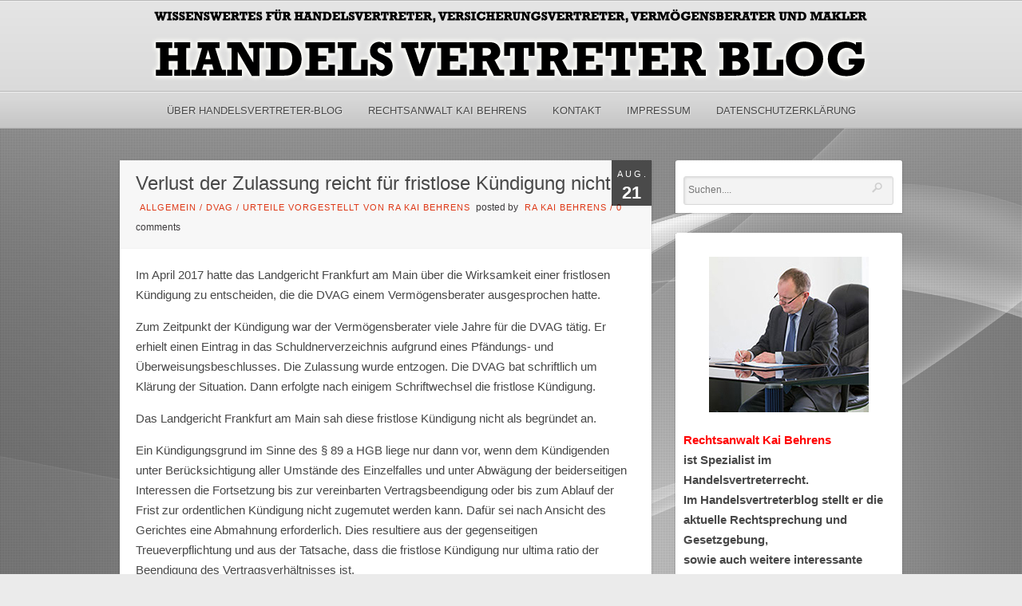

--- FILE ---
content_type: text/html; charset=UTF-8
request_url: https://www.handelsvertreter-blog.de/2019/08/21/verlust-der-zulassung-reicht-fuer-fristlose-kuendigung-nicht/
body_size: 14389
content:
<!DOCTYPE html PUBLIC "-//W3C//DTD XHTML 1.0 Strict//EN" "http://www.w3.org/TR/xhtml1/DTD/xhtml1-strict.dtd">
<html xmlns="http://www.w3.org/1999/xhtml" lang="de">
<head>
	
<meta http-equiv="Content-Type"
	content="text/html; charset=UTF-8" />
<title>
Verlust der Zulassung reicht für fristlose Kündigung nicht  @  Handelsvertreter Blog</title>

<!-- Description meta-->
<meta name="description" content="Wissenswertes für Handelsvertreter, Versicherungsvertreter, Vermögensberater und Makler" />

<!-- Keywords-->
<meta name="keywords" content="Handelsvertreter-Blog, handelsvertreter,DVAG,Landgericht" />

	<!-- Mobile Devices Viewport Resset-->
	<meta name="viewport" content="width=device-width, initial-scale=0.9, maximum-scale=1">
	<meta name="apple-mobile-web-app-capable" content="yes">



<link rel="alternate" type="application/rss+xml" title="Handelsvertreter Blog RSS" href="https://www.handelsvertreter-blog.de/feed/" />
<link rel="pingback" href="https://www.handelsvertreter-blog.de/xmlrpc.php" />
<link rel="stylesheet" href="https://www.handelsvertreter-blog.de/wp-content/themes/photolux/css/prettyPhoto.css" type="text/css" media="screen" charset="utf-8" />
<link rel="stylesheet" href="https://www.handelsvertreter-blog.de/wp-content/themes/photolux/css/nivo-slider.css" type="text/css" media="screen" charset="utf-8" />

<!--Google fonts-->

<link rel="stylesheet" href="https://www.handelsvertreter-blog.de/wp-content/themes/photolux/style.css" type="text/css" media="screen" />
	<link rel="stylesheet" href="https://www.handelsvertreter-blog.de/wp-content/themes/photolux/css/white-skin.css" type="text/css" media="screen" charset="utf-8" />
<!-- Custom Theme CSS -->
<style type="text/css">a.read-more, .no-caps{color:#3d3b3d;}.button, #submit, input[type=submit], td#today, table#wp-calendar td:hover, table#wp-calendar td#today, table#wp-calendar td:hover a, table#wp-calendar td#today a{background-color:#3d3b3d;}#logo-container a img{max-width:900px;}#logo-container a img{max-height:100px;}h1,h2,h3,h4,h5,h6,.accordion-description a,#content-container .wp-pagenavi,#portfolio-categories ul li.selected,.table-title td,.table-description strong,table th,.tabs a{font-family:"PT Sans Narrow", "PT Sans", "Arial Narrow", Verdana, Geneva, sans-serif;}body, .content-box .post-info{font-family:"PT Sans Narrow", "PT Sans", "Arial Narrow", Verdana, Geneva, sans-serif;}</style><link rel="shortcut icon" type="image/x-icon" href="/wp-content/uploads/2017/10/favicon.png" />

<link rel="stylesheet" href="https://www.handelsvertreter-blog.de/wp-content/themes/photolux/css/responsive.css" type="text/css" media="screen" charset="utf-8" />
<meta name='robots' content='max-image-preview:large' />
<link rel='dns-prefetch' href='//www.handelsvertreter-blog.de' />
<link rel="alternate" type="application/rss+xml" title="Handelsvertreter Blog &raquo; Feed" href="https://www.handelsvertreter-blog.de/feed/" />
<link rel="alternate" type="application/rss+xml" title="Handelsvertreter Blog &raquo; Kommentar-Feed" href="https://www.handelsvertreter-blog.de/comments/feed/" />
<link rel="alternate" title="oEmbed (JSON)" type="application/json+oembed" href="https://www.handelsvertreter-blog.de/wp-json/oembed/1.0/embed?url=https%3A%2F%2Fwww.handelsvertreter-blog.de%2F2019%2F08%2F21%2Fverlust-der-zulassung-reicht-fuer-fristlose-kuendigung-nicht%2F" />
<link rel="alternate" title="oEmbed (XML)" type="text/xml+oembed" href="https://www.handelsvertreter-blog.de/wp-json/oembed/1.0/embed?url=https%3A%2F%2Fwww.handelsvertreter-blog.de%2F2019%2F08%2F21%2Fverlust-der-zulassung-reicht-fuer-fristlose-kuendigung-nicht%2F&#038;format=xml" />
<style id='wp-img-auto-sizes-contain-inline-css' type='text/css'>
img:is([sizes=auto i],[sizes^="auto," i]){contain-intrinsic-size:3000px 1500px}
/*# sourceURL=wp-img-auto-sizes-contain-inline-css */
</style>
<style id='wp-emoji-styles-inline-css' type='text/css'>

	img.wp-smiley, img.emoji {
		display: inline !important;
		border: none !important;
		box-shadow: none !important;
		height: 1em !important;
		width: 1em !important;
		margin: 0 0.07em !important;
		vertical-align: -0.1em !important;
		background: none !important;
		padding: 0 !important;
	}
/*# sourceURL=wp-emoji-styles-inline-css */
</style>
<style id='wp-block-library-inline-css' type='text/css'>
:root{--wp-block-synced-color:#7a00df;--wp-block-synced-color--rgb:122,0,223;--wp-bound-block-color:var(--wp-block-synced-color);--wp-editor-canvas-background:#ddd;--wp-admin-theme-color:#007cba;--wp-admin-theme-color--rgb:0,124,186;--wp-admin-theme-color-darker-10:#006ba1;--wp-admin-theme-color-darker-10--rgb:0,107,160.5;--wp-admin-theme-color-darker-20:#005a87;--wp-admin-theme-color-darker-20--rgb:0,90,135;--wp-admin-border-width-focus:2px}@media (min-resolution:192dpi){:root{--wp-admin-border-width-focus:1.5px}}.wp-element-button{cursor:pointer}:root .has-very-light-gray-background-color{background-color:#eee}:root .has-very-dark-gray-background-color{background-color:#313131}:root .has-very-light-gray-color{color:#eee}:root .has-very-dark-gray-color{color:#313131}:root .has-vivid-green-cyan-to-vivid-cyan-blue-gradient-background{background:linear-gradient(135deg,#00d084,#0693e3)}:root .has-purple-crush-gradient-background{background:linear-gradient(135deg,#34e2e4,#4721fb 50%,#ab1dfe)}:root .has-hazy-dawn-gradient-background{background:linear-gradient(135deg,#faaca8,#dad0ec)}:root .has-subdued-olive-gradient-background{background:linear-gradient(135deg,#fafae1,#67a671)}:root .has-atomic-cream-gradient-background{background:linear-gradient(135deg,#fdd79a,#004a59)}:root .has-nightshade-gradient-background{background:linear-gradient(135deg,#330968,#31cdcf)}:root .has-midnight-gradient-background{background:linear-gradient(135deg,#020381,#2874fc)}:root{--wp--preset--font-size--normal:16px;--wp--preset--font-size--huge:42px}.has-regular-font-size{font-size:1em}.has-larger-font-size{font-size:2.625em}.has-normal-font-size{font-size:var(--wp--preset--font-size--normal)}.has-huge-font-size{font-size:var(--wp--preset--font-size--huge)}.has-text-align-center{text-align:center}.has-text-align-left{text-align:left}.has-text-align-right{text-align:right}.has-fit-text{white-space:nowrap!important}#end-resizable-editor-section{display:none}.aligncenter{clear:both}.items-justified-left{justify-content:flex-start}.items-justified-center{justify-content:center}.items-justified-right{justify-content:flex-end}.items-justified-space-between{justify-content:space-between}.screen-reader-text{border:0;clip-path:inset(50%);height:1px;margin:-1px;overflow:hidden;padding:0;position:absolute;width:1px;word-wrap:normal!important}.screen-reader-text:focus{background-color:#ddd;clip-path:none;color:#444;display:block;font-size:1em;height:auto;left:5px;line-height:normal;padding:15px 23px 14px;text-decoration:none;top:5px;width:auto;z-index:100000}html :where(.has-border-color){border-style:solid}html :where([style*=border-top-color]){border-top-style:solid}html :where([style*=border-right-color]){border-right-style:solid}html :where([style*=border-bottom-color]){border-bottom-style:solid}html :where([style*=border-left-color]){border-left-style:solid}html :where([style*=border-width]){border-style:solid}html :where([style*=border-top-width]){border-top-style:solid}html :where([style*=border-right-width]){border-right-style:solid}html :where([style*=border-bottom-width]){border-bottom-style:solid}html :where([style*=border-left-width]){border-left-style:solid}html :where(img[class*=wp-image-]){height:auto;max-width:100%}:where(figure){margin:0 0 1em}html :where(.is-position-sticky){--wp-admin--admin-bar--position-offset:var(--wp-admin--admin-bar--height,0px)}@media screen and (max-width:600px){html :where(.is-position-sticky){--wp-admin--admin-bar--position-offset:0px}}

/*# sourceURL=wp-block-library-inline-css */
</style><style id='wp-block-paragraph-inline-css' type='text/css'>
.is-small-text{font-size:.875em}.is-regular-text{font-size:1em}.is-large-text{font-size:2.25em}.is-larger-text{font-size:3em}.has-drop-cap:not(:focus):first-letter{float:left;font-size:8.4em;font-style:normal;font-weight:100;line-height:.68;margin:.05em .1em 0 0;text-transform:uppercase}body.rtl .has-drop-cap:not(:focus):first-letter{float:none;margin-left:.1em}p.has-drop-cap.has-background{overflow:hidden}:root :where(p.has-background){padding:1.25em 2.375em}:where(p.has-text-color:not(.has-link-color)) a{color:inherit}p.has-text-align-left[style*="writing-mode:vertical-lr"],p.has-text-align-right[style*="writing-mode:vertical-rl"]{rotate:180deg}
/*# sourceURL=https://www.handelsvertreter-blog.de/wp-includes/blocks/paragraph/style.min.css */
</style>
<style id='global-styles-inline-css' type='text/css'>
:root{--wp--preset--aspect-ratio--square: 1;--wp--preset--aspect-ratio--4-3: 4/3;--wp--preset--aspect-ratio--3-4: 3/4;--wp--preset--aspect-ratio--3-2: 3/2;--wp--preset--aspect-ratio--2-3: 2/3;--wp--preset--aspect-ratio--16-9: 16/9;--wp--preset--aspect-ratio--9-16: 9/16;--wp--preset--color--black: #000000;--wp--preset--color--cyan-bluish-gray: #abb8c3;--wp--preset--color--white: #ffffff;--wp--preset--color--pale-pink: #f78da7;--wp--preset--color--vivid-red: #cf2e2e;--wp--preset--color--luminous-vivid-orange: #ff6900;--wp--preset--color--luminous-vivid-amber: #fcb900;--wp--preset--color--light-green-cyan: #7bdcb5;--wp--preset--color--vivid-green-cyan: #00d084;--wp--preset--color--pale-cyan-blue: #8ed1fc;--wp--preset--color--vivid-cyan-blue: #0693e3;--wp--preset--color--vivid-purple: #9b51e0;--wp--preset--gradient--vivid-cyan-blue-to-vivid-purple: linear-gradient(135deg,rgb(6,147,227) 0%,rgb(155,81,224) 100%);--wp--preset--gradient--light-green-cyan-to-vivid-green-cyan: linear-gradient(135deg,rgb(122,220,180) 0%,rgb(0,208,130) 100%);--wp--preset--gradient--luminous-vivid-amber-to-luminous-vivid-orange: linear-gradient(135deg,rgb(252,185,0) 0%,rgb(255,105,0) 100%);--wp--preset--gradient--luminous-vivid-orange-to-vivid-red: linear-gradient(135deg,rgb(255,105,0) 0%,rgb(207,46,46) 100%);--wp--preset--gradient--very-light-gray-to-cyan-bluish-gray: linear-gradient(135deg,rgb(238,238,238) 0%,rgb(169,184,195) 100%);--wp--preset--gradient--cool-to-warm-spectrum: linear-gradient(135deg,rgb(74,234,220) 0%,rgb(151,120,209) 20%,rgb(207,42,186) 40%,rgb(238,44,130) 60%,rgb(251,105,98) 80%,rgb(254,248,76) 100%);--wp--preset--gradient--blush-light-purple: linear-gradient(135deg,rgb(255,206,236) 0%,rgb(152,150,240) 100%);--wp--preset--gradient--blush-bordeaux: linear-gradient(135deg,rgb(254,205,165) 0%,rgb(254,45,45) 50%,rgb(107,0,62) 100%);--wp--preset--gradient--luminous-dusk: linear-gradient(135deg,rgb(255,203,112) 0%,rgb(199,81,192) 50%,rgb(65,88,208) 100%);--wp--preset--gradient--pale-ocean: linear-gradient(135deg,rgb(255,245,203) 0%,rgb(182,227,212) 50%,rgb(51,167,181) 100%);--wp--preset--gradient--electric-grass: linear-gradient(135deg,rgb(202,248,128) 0%,rgb(113,206,126) 100%);--wp--preset--gradient--midnight: linear-gradient(135deg,rgb(2,3,129) 0%,rgb(40,116,252) 100%);--wp--preset--font-size--small: 13px;--wp--preset--font-size--medium: 20px;--wp--preset--font-size--large: 36px;--wp--preset--font-size--x-large: 42px;--wp--preset--spacing--20: 0.44rem;--wp--preset--spacing--30: 0.67rem;--wp--preset--spacing--40: 1rem;--wp--preset--spacing--50: 1.5rem;--wp--preset--spacing--60: 2.25rem;--wp--preset--spacing--70: 3.38rem;--wp--preset--spacing--80: 5.06rem;--wp--preset--shadow--natural: 6px 6px 9px rgba(0, 0, 0, 0.2);--wp--preset--shadow--deep: 12px 12px 50px rgba(0, 0, 0, 0.4);--wp--preset--shadow--sharp: 6px 6px 0px rgba(0, 0, 0, 0.2);--wp--preset--shadow--outlined: 6px 6px 0px -3px rgb(255, 255, 255), 6px 6px rgb(0, 0, 0);--wp--preset--shadow--crisp: 6px 6px 0px rgb(0, 0, 0);}:where(.is-layout-flex){gap: 0.5em;}:where(.is-layout-grid){gap: 0.5em;}body .is-layout-flex{display: flex;}.is-layout-flex{flex-wrap: wrap;align-items: center;}.is-layout-flex > :is(*, div){margin: 0;}body .is-layout-grid{display: grid;}.is-layout-grid > :is(*, div){margin: 0;}:where(.wp-block-columns.is-layout-flex){gap: 2em;}:where(.wp-block-columns.is-layout-grid){gap: 2em;}:where(.wp-block-post-template.is-layout-flex){gap: 1.25em;}:where(.wp-block-post-template.is-layout-grid){gap: 1.25em;}.has-black-color{color: var(--wp--preset--color--black) !important;}.has-cyan-bluish-gray-color{color: var(--wp--preset--color--cyan-bluish-gray) !important;}.has-white-color{color: var(--wp--preset--color--white) !important;}.has-pale-pink-color{color: var(--wp--preset--color--pale-pink) !important;}.has-vivid-red-color{color: var(--wp--preset--color--vivid-red) !important;}.has-luminous-vivid-orange-color{color: var(--wp--preset--color--luminous-vivid-orange) !important;}.has-luminous-vivid-amber-color{color: var(--wp--preset--color--luminous-vivid-amber) !important;}.has-light-green-cyan-color{color: var(--wp--preset--color--light-green-cyan) !important;}.has-vivid-green-cyan-color{color: var(--wp--preset--color--vivid-green-cyan) !important;}.has-pale-cyan-blue-color{color: var(--wp--preset--color--pale-cyan-blue) !important;}.has-vivid-cyan-blue-color{color: var(--wp--preset--color--vivid-cyan-blue) !important;}.has-vivid-purple-color{color: var(--wp--preset--color--vivid-purple) !important;}.has-black-background-color{background-color: var(--wp--preset--color--black) !important;}.has-cyan-bluish-gray-background-color{background-color: var(--wp--preset--color--cyan-bluish-gray) !important;}.has-white-background-color{background-color: var(--wp--preset--color--white) !important;}.has-pale-pink-background-color{background-color: var(--wp--preset--color--pale-pink) !important;}.has-vivid-red-background-color{background-color: var(--wp--preset--color--vivid-red) !important;}.has-luminous-vivid-orange-background-color{background-color: var(--wp--preset--color--luminous-vivid-orange) !important;}.has-luminous-vivid-amber-background-color{background-color: var(--wp--preset--color--luminous-vivid-amber) !important;}.has-light-green-cyan-background-color{background-color: var(--wp--preset--color--light-green-cyan) !important;}.has-vivid-green-cyan-background-color{background-color: var(--wp--preset--color--vivid-green-cyan) !important;}.has-pale-cyan-blue-background-color{background-color: var(--wp--preset--color--pale-cyan-blue) !important;}.has-vivid-cyan-blue-background-color{background-color: var(--wp--preset--color--vivid-cyan-blue) !important;}.has-vivid-purple-background-color{background-color: var(--wp--preset--color--vivid-purple) !important;}.has-black-border-color{border-color: var(--wp--preset--color--black) !important;}.has-cyan-bluish-gray-border-color{border-color: var(--wp--preset--color--cyan-bluish-gray) !important;}.has-white-border-color{border-color: var(--wp--preset--color--white) !important;}.has-pale-pink-border-color{border-color: var(--wp--preset--color--pale-pink) !important;}.has-vivid-red-border-color{border-color: var(--wp--preset--color--vivid-red) !important;}.has-luminous-vivid-orange-border-color{border-color: var(--wp--preset--color--luminous-vivid-orange) !important;}.has-luminous-vivid-amber-border-color{border-color: var(--wp--preset--color--luminous-vivid-amber) !important;}.has-light-green-cyan-border-color{border-color: var(--wp--preset--color--light-green-cyan) !important;}.has-vivid-green-cyan-border-color{border-color: var(--wp--preset--color--vivid-green-cyan) !important;}.has-pale-cyan-blue-border-color{border-color: var(--wp--preset--color--pale-cyan-blue) !important;}.has-vivid-cyan-blue-border-color{border-color: var(--wp--preset--color--vivid-cyan-blue) !important;}.has-vivid-purple-border-color{border-color: var(--wp--preset--color--vivid-purple) !important;}.has-vivid-cyan-blue-to-vivid-purple-gradient-background{background: var(--wp--preset--gradient--vivid-cyan-blue-to-vivid-purple) !important;}.has-light-green-cyan-to-vivid-green-cyan-gradient-background{background: var(--wp--preset--gradient--light-green-cyan-to-vivid-green-cyan) !important;}.has-luminous-vivid-amber-to-luminous-vivid-orange-gradient-background{background: var(--wp--preset--gradient--luminous-vivid-amber-to-luminous-vivid-orange) !important;}.has-luminous-vivid-orange-to-vivid-red-gradient-background{background: var(--wp--preset--gradient--luminous-vivid-orange-to-vivid-red) !important;}.has-very-light-gray-to-cyan-bluish-gray-gradient-background{background: var(--wp--preset--gradient--very-light-gray-to-cyan-bluish-gray) !important;}.has-cool-to-warm-spectrum-gradient-background{background: var(--wp--preset--gradient--cool-to-warm-spectrum) !important;}.has-blush-light-purple-gradient-background{background: var(--wp--preset--gradient--blush-light-purple) !important;}.has-blush-bordeaux-gradient-background{background: var(--wp--preset--gradient--blush-bordeaux) !important;}.has-luminous-dusk-gradient-background{background: var(--wp--preset--gradient--luminous-dusk) !important;}.has-pale-ocean-gradient-background{background: var(--wp--preset--gradient--pale-ocean) !important;}.has-electric-grass-gradient-background{background: var(--wp--preset--gradient--electric-grass) !important;}.has-midnight-gradient-background{background: var(--wp--preset--gradient--midnight) !important;}.has-small-font-size{font-size: var(--wp--preset--font-size--small) !important;}.has-medium-font-size{font-size: var(--wp--preset--font-size--medium) !important;}.has-large-font-size{font-size: var(--wp--preset--font-size--large) !important;}.has-x-large-font-size{font-size: var(--wp--preset--font-size--x-large) !important;}
/*# sourceURL=global-styles-inline-css */
</style>

<style id='classic-theme-styles-inline-css' type='text/css'>
/*! This file is auto-generated */
.wp-block-button__link{color:#fff;background-color:#32373c;border-radius:9999px;box-shadow:none;text-decoration:none;padding:calc(.667em + 2px) calc(1.333em + 2px);font-size:1.125em}.wp-block-file__button{background:#32373c;color:#fff;text-decoration:none}
/*# sourceURL=/wp-includes/css/classic-themes.min.css */
</style>
<script type="text/javascript" src="https://www.handelsvertreter-blog.de/wp-includes/js/jquery/jquery.min.js?ver=3.7.1" id="jquery-core-js"></script>
<script type="text/javascript" src="https://www.handelsvertreter-blog.de/wp-includes/js/jquery/jquery-migrate.min.js?ver=3.4.1" id="jquery-migrate-js"></script>
<script type="text/javascript" src="https://www.handelsvertreter-blog.de/wp-content/themes/photolux/js/main.js?ver=6.9" id="pexeto-main-js"></script>
<link rel="https://api.w.org/" href="https://www.handelsvertreter-blog.de/wp-json/" /><link rel="alternate" title="JSON" type="application/json" href="https://www.handelsvertreter-blog.de/wp-json/wp/v2/posts/4964" /><link rel="EditURI" type="application/rsd+xml" title="RSD" href="https://www.handelsvertreter-blog.de/xmlrpc.php?rsd" />
<meta name="generator" content="WordPress 6.9" />
<link rel="canonical" href="https://www.handelsvertreter-blog.de/2019/08/21/verlust-der-zulassung-reicht-fuer-fristlose-kuendigung-nicht/" />
<link rel='shortlink' href='https://www.handelsvertreter-blog.de/?p=4964' />


<script type="text/javascript">
pexetoSite.ajaxurl="https://www.handelsvertreter-blog.de/wp-admin/admin-ajax.php";
pexetoSite.enableCufon="off";
pexetoSite.lightboxStyle="light_rounded";
pexetoSite.desaturateServices=true;
pexetoSite.responsiveLayout = true;
pexetoSite.disableRightClick=false;
pexetoSite.rightClickMessage="Copyright by Handelsvertreter-Blog";
jQuery(document).ready(function($){
	pexetoSite.initSite();
});
</script>


	
<!-- enables nested comments in WP 2.7 -->

<!--[if lte IE 7]>
<link href="https://www.handelsvertreter-blog.de/wp-content/themes/photolux/css/style_ie7.css" rel="stylesheet" type="text/css" />  
<![endif]-->
<!--[if lte IE 8]>
	<style type="text/css">
		#main-container {
		min-width: 1045px;
	}

	</style>
<![endif]-->


<link rel='stylesheet' id='mailpoet_public-css' href='https://www.handelsvertreter-blog.de/wp-content/plugins/mailpoet/assets/dist/css/mailpoet-public.eb66e3ab.css?ver=6.9' type='text/css' media='all' />
</head>
<body class="wp-singular post-template-default single single-post postid-4964 single-format-standard wp-theme-photolux">
<div class="bg-image-pattern"></div>
<script type="text/javascript">
jQuery(document).ready(function($){
	pexetoSite.setResizingBg("/wp-content/uploads/2017/11/blog-hg.jpg");
});
</script>

<div id="main-container">

<!--HEADER -->
	<div id="header">
		<div id="logo-container">
						<a href="https://www.handelsvertreter-blog.de"><img src="/wp-content/uploads/2017/11/handelsvertreter-logo.png" /></a>
		</div>
		 <div class="mobile-nav">
			<span class="mob-nav-btn">Menu</span>
		</div>
		<div class="clear"></div>
 		<div id="navigation-container">
			<div id="menu-container">
	        	<div id="menu">
				<div class="menu-haupt-container"><ul id="menu-haupt" class="menu"><li id="menu-item-4122" class="menu-item menu-item-type-post_type menu-item-object-page menu-item-4122"><a href="https://www.handelsvertreter-blog.de/about/">Über Handelsvertreter-Blog</a></li>
<li id="menu-item-4741" class="menu-item menu-item-type-custom menu-item-object-custom menu-item-4741"><a href="http://www.rechtsanwalt-kaibehrens.de/">Rechtsanwalt Kai Behrens</a></li>
<li id="menu-item-4131" class="menu-item menu-item-type-post_type menu-item-object-page menu-item-4131"><a href="https://www.handelsvertreter-blog.de/kontakt/">Kontakt</a></li>
<li id="menu-item-4121" class="menu-item menu-item-type-post_type menu-item-object-page menu-item-4121"><a href="https://www.handelsvertreter-blog.de/impressum/">Impressum</a></li>
<li id="menu-item-4508" class="menu-item menu-item-type-post_type menu-item-object-page menu-item-4508"><a href="https://www.handelsvertreter-blog.de/datenschutzerklaerung/">Datenschutzerklärung</a></li>
</ul></div>				</div>
	        </div>
	        <div class="clear"></div>     
    	</div> 
	    <div class="clear"></div>       
	    <div id="navigation-line"></div>
	</div> <!-- end #header -->

<div id="content-container" class="layout-right">
<div id="content"><div id="post-4964" class="post-4964 post type-post status-publish format-standard hentry category-allgemein category-dvag category-urteile tag-abmahnung tag-dvag tag-fristlose-kundigung tag-gewerbeerlaubnis tag-landgericht-frankfurt tag-treueverpflichtung tag-ultima-ratio tag-vermogensberater tag-vertragsverstoss tag--89-a-hgb">

<div class="post-content no-thumbnail">

<div class="post-date"><span>Aug.</span><h4>21</h4>
<span class="year">2019</span>
</div>

<div class="post-title-wrapper">
<h2 class="post-title">
Verlust der Zulassung reicht für fristlose Kündigung nicht</h2>
<div class="post-info">
	<span class="no-caps">  </span><a href="https://www.handelsvertreter-blog.de/category/allgemein/" rel="category tag">Allgemein</a> / <a href="https://www.handelsvertreter-blog.de/category/dvag/" rel="category tag">DVAG</a> / <a href="https://www.handelsvertreter-blog.de/category/urteile/" rel="category tag">Urteile vorgestellt von RA Kai Behrens</a>	 <span class="no-caps">&nbsp;Posted by  </span><a href="https://www.handelsvertreter-blog.de/author/ra-kai-behrens/" title="Beiträge von RA Kai Behrens" rel="author">RA Kai Behrens</a>  <span class="comments">
 / 
 <a href="https://www.handelsvertreter-blog.de/2019/08/21/verlust-der-zulassung-reicht-fuer-fristlose-kuendigung-nicht/#comments">
 0 </a><span class="no-caps">comments</span>
 </span>
 </div>
<div class="clear"></div>
</div> <div class="post-content-content">


<p>Im April 2017 hatte das Landgericht Frankfurt am Main über die Wirksamkeit einer fristlosen Kündigung zu entscheiden, die die DVAG einem Vermögensberater ausgesprochen hatte.</p>



<p>Zum Zeitpunkt der Kündigung war der Vermögensberater viele Jahre für die DVAG tätig. Er erhielt einen Eintrag in das Schuldnerverzeichnis aufgrund eines Pfändungs- und Überweisungsbeschlusses. Die Zulassung wurde entzogen. Die DVAG bat schriftlich um Klärung der Situation. Dann erfolgte nach einigem Schriftwechsel die fristlose Kündigung.</p>



<p>Das Landgericht Frankfurt am Main sah diese fristlose
Kündigung nicht als begründet an.</p>



<p>Ein Kündigungsgrund im Sinne des § 89 a HGB liege nur dann
vor, wenn dem Kündigenden unter Berücksichtigung aller Umstände des
Einzelfalles und unter Abwägung der beiderseitigen Interessen die Fortsetzung
bis zur vereinbarten Vertragsbeendigung oder bis zum Ablauf der Frist zur
ordentlichen Kündigung nicht zugemutet werden kann. Dafür sei nach Ansicht des
Gerichtes eine Abmahnung erforderlich. Dies resultiere aus der gegenseitigen
Treueverpflichtung und aus der Tatsache, dass die fristlose Kündigung nur
ultima ratio der Beendigung des Vertragsverhältnisses ist. </p>



<p>Gerade bei langjährigen Vertragsverhältnissen ist eine Abmahnung erforderlich. Nur dann, wenn die Vertragsverletzung so schwerwiegend ist, dass sie das Vertrauensverhältnis nicht wieder herstellen kann, ist die Abmahung entbehrlich.</p>



<p>An einer solchen Abmahnung hatte es hier nach Ansicht des Gerichtes gefehlt. Die geführte Korrespondenz reiche dazu nicht.</p>



<p>Dem Vermögensberater wurde nicht vor Augen gehalten, dass ein
weiteres Andauern der wirtschaftlichen Lage und die fehlende Beantragung der
Gewerbeerlaubnis zu einer Kündigung führen würden. In Anbetracht der
langjährigen Vertragsbeziehung war eine Abmahnung nicht entbehrlich. Zwar
stelle der Wegfall der Erlaubnis gemäß § 34 F Abs. 4 GewO zwar einen
erheblichen Vertragsverstoß dar. Wenn eine entsprechende Abmahnung erfolgt
wäre, hätte diese jedoch beantragt werden können.</p>



<p>Von daher hätte, so das Gericht, der Vermögensberater von der DVAG zunächst freigestellt werden können, um Gelegenheit zu geben, wegen der finanziellen Probleme Regelungen zu schaffen. Die fristlose Kündigung war demnach unwirksam. Sie wurde in eine ordentliche Kündigung umgewandelt. Gegen dieses Urteil legte die DVAG Berufung ein. In der Berufungsverhandlung einigte man sich darauf, dass das Vertragsverhältnis mit gemäß einer fristgemäßen Kündigung endet und dass die DVAG entsprechende Provisionszahlungen bis dahin vornimmt.</p>
	<div class="clear"></div>
	 
 	<div class="clear"></div>
</div>
</div>
</div>
<div id="comments">
</div>
</div> <!-- end main content holder (#content/#full-width) -->
	<div id="sidebar">
		<div class="sidebar-box widget_search" id="search-2"><div class="search-wrapper">
  <form role="search" method="get" class="searchform" action="https://www.handelsvertreter-blog.de" >
    <input type="text" name="s" class="search-input"  placeholder="Suchen...." />
<input type="submit" value="" class="search-button"/>
  </form>
</div>
</div><div class="sidebar-box widget_text" id="text-3">			<div class="textwidget"><p align="center"><img decoding="async" src="/wp-content/uploads/2019/11/kai_behrens.jpg" /></p>
<p><strong><span style="color: #ff0000;">Rechtsanwa</span></strong><span style="color: #ff0000;"><strong>lt Kai Behrens</strong></span><strong><br />
ist Spezialist im Handelsvertreterrecht.<br />
Im Handelsvertreterblog stellt er die aktuelle Rechtsprechung und Gesetzgebung,<br />
sowie auch weitere interessante Entwicklungen im Vertriebsrecht dar.<br />
Er selbst hat schon einige namhafte Entscheidungen herbeigeführt. </strong><br />
<strong><br />
Neben den typischen anwaltlichen Tätigkeiten, wie Beratung und Prozessführung<br />
im Handelsvertreter- und Vertriebsrecht, umfassen seine Tätigkeiten auch:</strong></p>
<p><strong>&#8211;Erteilung des Prüfberichts gem. 24 FinVermV </strong></p>
<p><strong>&#8211;Weiterbildungsmaßnahmen gem. der IDD</strong></p>
</div>
		</div>
		<div class="sidebar-box widget_recent_entries" id="recent-posts-2">
		<h4>Neueste Beiträge</h4><div class="double-line"></div>
		<ul>
											<li>
					<a href="https://www.handelsvertreter-blog.de/2026/01/23/handelsvertreter-ohne-kuendigungsschutz/">Handelsvertreter ohne Kündigungsschutz</a>
									</li>
											<li>
					<a href="https://www.handelsvertreter-blog.de/2026/01/16/kuendigungen-durch-vertriebe-wie-dvag-und-ovb/">Kündigungen durch Vertriebe wie DVAG und OVB</a>
									</li>
											<li>
					<a href="https://www.handelsvertreter-blog.de/2026/01/09/vermoegensberater-im-alter/">Vermögensberater im Alter</a>
									</li>
											<li>
					<a href="https://www.handelsvertreter-blog.de/2025/12/23/frohe-weihnachten-6/">Frohe Weihnachten!</a>
									</li>
											<li>
					<a href="https://www.handelsvertreter-blog.de/2025/12/19/nachruf/">Nachruf</a>
									</li>
					</ul>

		</div>      <div class="sidebar-box widget_mailpoet_form" id="mailpoet_form-2">
  
      <h4>Newsletter abonnieren</h4><div class="double-line"></div>
  
  <div class="
    mailpoet_form_popup_overlay
      "></div>
  <div
    id="mailpoet_form_1"
    class="
      mailpoet_form
      mailpoet_form_widget
      mailpoet_form_position_
      mailpoet_form_animation_
    "
      >

    <style type="text/css">
     #mailpoet_form_1 .mailpoet_form {  }
#mailpoet_form_1 .mailpoet_paragraph { line-height: 20px; }
#mailpoet_form_1 .mailpoet_segment_label, #mailpoet_form_1 .mailpoet_text_label, #mailpoet_form_1 .mailpoet_textarea_label, #mailpoet_form_1 .mailpoet_select_label, #mailpoet_form_1 .mailpoet_radio_label, #mailpoet_form_1 .mailpoet_checkbox_label, #mailpoet_form_1 .mailpoet_list_label, #mailpoet_form_1 .mailpoet_date_label { display: block; font-weight: bold; }
#mailpoet_form_1 .mailpoet_text, #mailpoet_form_1 .mailpoet_textarea, #mailpoet_form_1 .mailpoet_select, #mailpoet_form_1 .mailpoet_date_month, #mailpoet_form_1 .mailpoet_date_day, #mailpoet_form_1 .mailpoet_date_year, #mailpoet_form_1 .mailpoet_date { display: block; }
#mailpoet_form_1 .mailpoet_text, #mailpoet_form_1 .mailpoet_textarea { width: 200px; }
#mailpoet_form_1 .mailpoet_checkbox {  }
#mailpoet_form_1 .mailpoet_submit input {  }
#mailpoet_form_1 .mailpoet_divider {  }
#mailpoet_form_1 .mailpoet_message {  }
#mailpoet_form_1 .mailpoet_validate_success { font-weight: 600; color: #468847; }
#mailpoet_form_1 .mailpoet_validate_error { color: #b94a48; }
#mailpoet_form_1 .mailpoet_form_loading { width: 30px; text-align: center; line-height: normal; }
#mailpoet_form_1 .mailpoet_form_loading > span { width: 5px; height: 5px; background-color: #5b5b5b; }#mailpoet_form_1{;}#mailpoet_form_1 .mailpoet_message {margin: 0; padding: 0 20px;}#mailpoet_form_1 .mailpoet_paragraph.last {margin-bottom: 0} @media (max-width: 500px) {#mailpoet_form_1 {background-image: none;}} @media (min-width: 500px) {#mailpoet_form_1 .last .mailpoet_paragraph:last-child {margin-bottom: 0}}  @media (max-width: 500px) {#mailpoet_form_1 .mailpoet_form_column:last-child .mailpoet_paragraph:last-child {margin-bottom: 0}} 
    </style>

    <form
      target="_self"
      method="post"
      action="https://www.handelsvertreter-blog.de/wp-admin/admin-post.php?action=mailpoet_subscription_form"
      class="mailpoet_form mailpoet_form_form mailpoet_form_widget"
      novalidate
      data-delay=""
      data-exit-intent-enabled=""
      data-font-family=""
      data-cookie-expiration-time=""
    >
      <input type="hidden" name="data[form_id]" value="1" />
      <input type="hidden" name="token" value="4929d691b3" />
      <input type="hidden" name="api_version" value="v1" />
      <input type="hidden" name="endpoint" value="subscribers" />
      <input type="hidden" name="mailpoet_method" value="subscribe" />

      <label class="mailpoet_hp_email_label" style="display: none !important;">Bitte dieses Feld leer lassen<input type="email" name="data[email]"/></label><div class="mailpoet_paragraph"><label for="form_email_1" class="mailpoet_text_label"  data-automation-id="form_email_label" >E-Mail <span class="mailpoet_required" aria-hidden="true">*</span></label><input type="email" autocomplete="email" class="mailpoet_text" id="form_email_1" name="data[form_field_NTg3N2E2MTQ1ZjQzX2VtYWls]" title="E-Mail" value="" data-automation-id="form_email" data-parsley-errors-container=".mailpoet_error_y8onc" data-parsley-required="true" required aria-required="true" data-parsley-minlength="6" data-parsley-maxlength="150" data-parsley-type-message="Dieser Wert sollte eine gültige E-Mail-Adresse sein." data-parsley-required-message="Dieses Feld wird benötigt."/><span class="mailpoet_error_y8onc"></span></div>
<div class="mailpoet_paragraph" >Wir halten Ihre Daten privat und teilen sie nur mit Dritten, die diesen Dienst ermöglichen. Lesen Sie unsere <a href="/datenschutzerklaerung/">Datenschutzerklärung</a> für weitere Informationen.</div>
<div class="mailpoet_paragraph"><input type="submit" class="mailpoet_submit" value="Abonnieren!" data-automation-id="subscribe-submit-button" style="border-color:transparent;" /><span class="mailpoet_form_loading"><span class="mailpoet_bounce1"></span><span class="mailpoet_bounce2"></span><span class="mailpoet_bounce3"></span></span></div>

      <div class="mailpoet_message">
        <p class="mailpoet_validate_success"
                style="display:none;"
                >Prüfe deinen Posteingang oder Spam-Ordner, um dein Abonnement zu bestätigen.
        </p>
        <p class="mailpoet_validate_error"
                style="display:none;"
                >        </p>
      </div>
    </form>

      </div>

      </div>
  <div class="sidebar-box widget_archive" id="archives-2"><h4>Archiv</h4><div class="double-line"></div>		<label class="screen-reader-text" for="archives-dropdown-2">Archiv</label>
		<select id="archives-dropdown-2" name="archive-dropdown">
			
			<option value="">Monat auswählen</option>
				<option value='https://www.handelsvertreter-blog.de/2026/01/'> Januar 2026 </option>
	<option value='https://www.handelsvertreter-blog.de/2025/12/'> Dezember 2025 </option>
	<option value='https://www.handelsvertreter-blog.de/2025/11/'> November 2025 </option>
	<option value='https://www.handelsvertreter-blog.de/2025/10/'> Oktober 2025 </option>
	<option value='https://www.handelsvertreter-blog.de/2025/09/'> September 2025 </option>
	<option value='https://www.handelsvertreter-blog.de/2025/08/'> August 2025 </option>
	<option value='https://www.handelsvertreter-blog.de/2025/07/'> Juli 2025 </option>
	<option value='https://www.handelsvertreter-blog.de/2025/06/'> Juni 2025 </option>
	<option value='https://www.handelsvertreter-blog.de/2025/05/'> Mai 2025 </option>
	<option value='https://www.handelsvertreter-blog.de/2025/04/'> April 2025 </option>
	<option value='https://www.handelsvertreter-blog.de/2025/03/'> März 2025 </option>
	<option value='https://www.handelsvertreter-blog.de/2025/02/'> Februar 2025 </option>
	<option value='https://www.handelsvertreter-blog.de/2025/01/'> Januar 2025 </option>
	<option value='https://www.handelsvertreter-blog.de/2024/12/'> Dezember 2024 </option>
	<option value='https://www.handelsvertreter-blog.de/2024/11/'> November 2024 </option>
	<option value='https://www.handelsvertreter-blog.de/2024/10/'> Oktober 2024 </option>
	<option value='https://www.handelsvertreter-blog.de/2024/08/'> August 2024 </option>
	<option value='https://www.handelsvertreter-blog.de/2024/07/'> Juli 2024 </option>
	<option value='https://www.handelsvertreter-blog.de/2024/06/'> Juni 2024 </option>
	<option value='https://www.handelsvertreter-blog.de/2024/05/'> Mai 2024 </option>
	<option value='https://www.handelsvertreter-blog.de/2024/04/'> April 2024 </option>
	<option value='https://www.handelsvertreter-blog.de/2024/03/'> März 2024 </option>
	<option value='https://www.handelsvertreter-blog.de/2024/02/'> Februar 2024 </option>
	<option value='https://www.handelsvertreter-blog.de/2024/01/'> Januar 2024 </option>
	<option value='https://www.handelsvertreter-blog.de/2023/10/'> Oktober 2023 </option>
	<option value='https://www.handelsvertreter-blog.de/2023/09/'> September 2023 </option>
	<option value='https://www.handelsvertreter-blog.de/2023/08/'> August 2023 </option>
	<option value='https://www.handelsvertreter-blog.de/2023/07/'> Juli 2023 </option>
	<option value='https://www.handelsvertreter-blog.de/2023/05/'> Mai 2023 </option>
	<option value='https://www.handelsvertreter-blog.de/2023/04/'> April 2023 </option>
	<option value='https://www.handelsvertreter-blog.de/2023/01/'> Januar 2023 </option>
	<option value='https://www.handelsvertreter-blog.de/2022/12/'> Dezember 2022 </option>
	<option value='https://www.handelsvertreter-blog.de/2022/11/'> November 2022 </option>
	<option value='https://www.handelsvertreter-blog.de/2022/09/'> September 2022 </option>
	<option value='https://www.handelsvertreter-blog.de/2022/08/'> August 2022 </option>
	<option value='https://www.handelsvertreter-blog.de/2022/07/'> Juli 2022 </option>
	<option value='https://www.handelsvertreter-blog.de/2022/06/'> Juni 2022 </option>
	<option value='https://www.handelsvertreter-blog.de/2022/05/'> Mai 2022 </option>
	<option value='https://www.handelsvertreter-blog.de/2022/03/'> März 2022 </option>
	<option value='https://www.handelsvertreter-blog.de/2022/02/'> Februar 2022 </option>
	<option value='https://www.handelsvertreter-blog.de/2022/01/'> Januar 2022 </option>
	<option value='https://www.handelsvertreter-blog.de/2021/04/'> April 2021 </option>
	<option value='https://www.handelsvertreter-blog.de/2021/03/'> März 2021 </option>
	<option value='https://www.handelsvertreter-blog.de/2020/12/'> Dezember 2020 </option>
	<option value='https://www.handelsvertreter-blog.de/2020/09/'> September 2020 </option>
	<option value='https://www.handelsvertreter-blog.de/2020/08/'> August 2020 </option>
	<option value='https://www.handelsvertreter-blog.de/2020/07/'> Juli 2020 </option>
	<option value='https://www.handelsvertreter-blog.de/2020/06/'> Juni 2020 </option>
	<option value='https://www.handelsvertreter-blog.de/2020/05/'> Mai 2020 </option>
	<option value='https://www.handelsvertreter-blog.de/2020/04/'> April 2020 </option>
	<option value='https://www.handelsvertreter-blog.de/2020/03/'> März 2020 </option>
	<option value='https://www.handelsvertreter-blog.de/2020/02/'> Februar 2020 </option>
	<option value='https://www.handelsvertreter-blog.de/2020/01/'> Januar 2020 </option>
	<option value='https://www.handelsvertreter-blog.de/2019/12/'> Dezember 2019 </option>
	<option value='https://www.handelsvertreter-blog.de/2019/11/'> November 2019 </option>
	<option value='https://www.handelsvertreter-blog.de/2019/10/'> Oktober 2019 </option>
	<option value='https://www.handelsvertreter-blog.de/2019/09/'> September 2019 </option>
	<option value='https://www.handelsvertreter-blog.de/2019/08/'> August 2019 </option>
	<option value='https://www.handelsvertreter-blog.de/2019/07/'> Juli 2019 </option>
	<option value='https://www.handelsvertreter-blog.de/2019/06/'> Juni 2019 </option>
	<option value='https://www.handelsvertreter-blog.de/2019/05/'> Mai 2019 </option>
	<option value='https://www.handelsvertreter-blog.de/2019/04/'> April 2019 </option>
	<option value='https://www.handelsvertreter-blog.de/2019/03/'> März 2019 </option>
	<option value='https://www.handelsvertreter-blog.de/2019/02/'> Februar 2019 </option>
	<option value='https://www.handelsvertreter-blog.de/2019/01/'> Januar 2019 </option>
	<option value='https://www.handelsvertreter-blog.de/2018/12/'> Dezember 2018 </option>
	<option value='https://www.handelsvertreter-blog.de/2018/11/'> November 2018 </option>
	<option value='https://www.handelsvertreter-blog.de/2018/10/'> Oktober 2018 </option>
	<option value='https://www.handelsvertreter-blog.de/2018/09/'> September 2018 </option>
	<option value='https://www.handelsvertreter-blog.de/2018/08/'> August 2018 </option>
	<option value='https://www.handelsvertreter-blog.de/2018/07/'> Juli 2018 </option>
	<option value='https://www.handelsvertreter-blog.de/2018/06/'> Juni 2018 </option>
	<option value='https://www.handelsvertreter-blog.de/2018/05/'> Mai 2018 </option>
	<option value='https://www.handelsvertreter-blog.de/2018/04/'> April 2018 </option>
	<option value='https://www.handelsvertreter-blog.de/2018/03/'> März 2018 </option>
	<option value='https://www.handelsvertreter-blog.de/2018/02/'> Februar 2018 </option>
	<option value='https://www.handelsvertreter-blog.de/2018/01/'> Januar 2018 </option>
	<option value='https://www.handelsvertreter-blog.de/2017/12/'> Dezember 2017 </option>
	<option value='https://www.handelsvertreter-blog.de/2017/11/'> November 2017 </option>
	<option value='https://www.handelsvertreter-blog.de/2017/10/'> Oktober 2017 </option>
	<option value='https://www.handelsvertreter-blog.de/2017/09/'> September 2017 </option>
	<option value='https://www.handelsvertreter-blog.de/2017/08/'> August 2017 </option>
	<option value='https://www.handelsvertreter-blog.de/2017/07/'> Juli 2017 </option>
	<option value='https://www.handelsvertreter-blog.de/2017/06/'> Juni 2017 </option>
	<option value='https://www.handelsvertreter-blog.de/2017/05/'> Mai 2017 </option>
	<option value='https://www.handelsvertreter-blog.de/2017/04/'> April 2017 </option>
	<option value='https://www.handelsvertreter-blog.de/2017/03/'> März 2017 </option>
	<option value='https://www.handelsvertreter-blog.de/2017/02/'> Februar 2017 </option>
	<option value='https://www.handelsvertreter-blog.de/2017/01/'> Januar 2017 </option>
	<option value='https://www.handelsvertreter-blog.de/2016/12/'> Dezember 2016 </option>
	<option value='https://www.handelsvertreter-blog.de/2016/11/'> November 2016 </option>
	<option value='https://www.handelsvertreter-blog.de/2016/10/'> Oktober 2016 </option>
	<option value='https://www.handelsvertreter-blog.de/2016/09/'> September 2016 </option>
	<option value='https://www.handelsvertreter-blog.de/2016/08/'> August 2016 </option>
	<option value='https://www.handelsvertreter-blog.de/2016/07/'> Juli 2016 </option>
	<option value='https://www.handelsvertreter-blog.de/2016/06/'> Juni 2016 </option>
	<option value='https://www.handelsvertreter-blog.de/2016/05/'> Mai 2016 </option>
	<option value='https://www.handelsvertreter-blog.de/2016/04/'> April 2016 </option>
	<option value='https://www.handelsvertreter-blog.de/2016/03/'> März 2016 </option>
	<option value='https://www.handelsvertreter-blog.de/2016/02/'> Februar 2016 </option>
	<option value='https://www.handelsvertreter-blog.de/2016/01/'> Januar 2016 </option>
	<option value='https://www.handelsvertreter-blog.de/2015/12/'> Dezember 2015 </option>
	<option value='https://www.handelsvertreter-blog.de/2015/11/'> November 2015 </option>
	<option value='https://www.handelsvertreter-blog.de/2015/10/'> Oktober 2015 </option>
	<option value='https://www.handelsvertreter-blog.de/2015/09/'> September 2015 </option>
	<option value='https://www.handelsvertreter-blog.de/2015/08/'> August 2015 </option>
	<option value='https://www.handelsvertreter-blog.de/2015/07/'> Juli 2015 </option>
	<option value='https://www.handelsvertreter-blog.de/2015/06/'> Juni 2015 </option>
	<option value='https://www.handelsvertreter-blog.de/2015/05/'> Mai 2015 </option>
	<option value='https://www.handelsvertreter-blog.de/2015/04/'> April 2015 </option>
	<option value='https://www.handelsvertreter-blog.de/2015/03/'> März 2015 </option>
	<option value='https://www.handelsvertreter-blog.de/2015/02/'> Februar 2015 </option>
	<option value='https://www.handelsvertreter-blog.de/2015/01/'> Januar 2015 </option>
	<option value='https://www.handelsvertreter-blog.de/2014/12/'> Dezember 2014 </option>
	<option value='https://www.handelsvertreter-blog.de/2014/11/'> November 2014 </option>
	<option value='https://www.handelsvertreter-blog.de/2014/10/'> Oktober 2014 </option>
	<option value='https://www.handelsvertreter-blog.de/2014/09/'> September 2014 </option>
	<option value='https://www.handelsvertreter-blog.de/2014/08/'> August 2014 </option>
	<option value='https://www.handelsvertreter-blog.de/2014/07/'> Juli 2014 </option>
	<option value='https://www.handelsvertreter-blog.de/2014/06/'> Juni 2014 </option>
	<option value='https://www.handelsvertreter-blog.de/2014/05/'> Mai 2014 </option>
	<option value='https://www.handelsvertreter-blog.de/2014/04/'> April 2014 </option>
	<option value='https://www.handelsvertreter-blog.de/2014/03/'> März 2014 </option>
	<option value='https://www.handelsvertreter-blog.de/2014/02/'> Februar 2014 </option>
	<option value='https://www.handelsvertreter-blog.de/2014/01/'> Januar 2014 </option>
	<option value='https://www.handelsvertreter-blog.de/2013/12/'> Dezember 2013 </option>
	<option value='https://www.handelsvertreter-blog.de/2013/11/'> November 2013 </option>
	<option value='https://www.handelsvertreter-blog.de/2013/10/'> Oktober 2013 </option>
	<option value='https://www.handelsvertreter-blog.de/2013/09/'> September 2013 </option>
	<option value='https://www.handelsvertreter-blog.de/2013/08/'> August 2013 </option>
	<option value='https://www.handelsvertreter-blog.de/2013/07/'> Juli 2013 </option>
	<option value='https://www.handelsvertreter-blog.de/2013/06/'> Juni 2013 </option>
	<option value='https://www.handelsvertreter-blog.de/2013/05/'> Mai 2013 </option>
	<option value='https://www.handelsvertreter-blog.de/2013/04/'> April 2013 </option>
	<option value='https://www.handelsvertreter-blog.de/2013/03/'> März 2013 </option>
	<option value='https://www.handelsvertreter-blog.de/2013/02/'> Februar 2013 </option>
	<option value='https://www.handelsvertreter-blog.de/2013/01/'> Januar 2013 </option>
	<option value='https://www.handelsvertreter-blog.de/2012/12/'> Dezember 2012 </option>
	<option value='https://www.handelsvertreter-blog.de/2012/11/'> November 2012 </option>
	<option value='https://www.handelsvertreter-blog.de/2012/10/'> Oktober 2012 </option>
	<option value='https://www.handelsvertreter-blog.de/2012/09/'> September 2012 </option>
	<option value='https://www.handelsvertreter-blog.de/2012/08/'> August 2012 </option>
	<option value='https://www.handelsvertreter-blog.de/2012/07/'> Juli 2012 </option>
	<option value='https://www.handelsvertreter-blog.de/2012/06/'> Juni 2012 </option>
	<option value='https://www.handelsvertreter-blog.de/2012/05/'> Mai 2012 </option>
	<option value='https://www.handelsvertreter-blog.de/2012/04/'> April 2012 </option>
	<option value='https://www.handelsvertreter-blog.de/2012/03/'> März 2012 </option>
	<option value='https://www.handelsvertreter-blog.de/2012/02/'> Februar 2012 </option>
	<option value='https://www.handelsvertreter-blog.de/2012/01/'> Januar 2012 </option>
	<option value='https://www.handelsvertreter-blog.de/2011/12/'> Dezember 2011 </option>
	<option value='https://www.handelsvertreter-blog.de/2011/11/'> November 2011 </option>
	<option value='https://www.handelsvertreter-blog.de/2011/10/'> Oktober 2011 </option>
	<option value='https://www.handelsvertreter-blog.de/2011/09/'> September 2011 </option>
	<option value='https://www.handelsvertreter-blog.de/2011/08/'> August 2011 </option>
	<option value='https://www.handelsvertreter-blog.de/2011/07/'> Juli 2011 </option>
	<option value='https://www.handelsvertreter-blog.de/2011/06/'> Juni 2011 </option>
	<option value='https://www.handelsvertreter-blog.de/2011/05/'> Mai 2011 </option>
	<option value='https://www.handelsvertreter-blog.de/2011/04/'> April 2011 </option>
	<option value='https://www.handelsvertreter-blog.de/2011/03/'> März 2011 </option>
	<option value='https://www.handelsvertreter-blog.de/2011/02/'> Februar 2011 </option>
	<option value='https://www.handelsvertreter-blog.de/2011/01/'> Januar 2011 </option>
	<option value='https://www.handelsvertreter-blog.de/2010/12/'> Dezember 2010 </option>
	<option value='https://www.handelsvertreter-blog.de/2010/11/'> November 2010 </option>
	<option value='https://www.handelsvertreter-blog.de/2010/10/'> Oktober 2010 </option>
	<option value='https://www.handelsvertreter-blog.de/2010/09/'> September 2010 </option>
	<option value='https://www.handelsvertreter-blog.de/2010/08/'> August 2010 </option>
	<option value='https://www.handelsvertreter-blog.de/2010/07/'> Juli 2010 </option>
	<option value='https://www.handelsvertreter-blog.de/2010/06/'> Juni 2010 </option>
	<option value='https://www.handelsvertreter-blog.de/2010/05/'> Mai 2010 </option>
	<option value='https://www.handelsvertreter-blog.de/2010/04/'> April 2010 </option>
	<option value='https://www.handelsvertreter-blog.de/2010/03/'> März 2010 </option>
	<option value='https://www.handelsvertreter-blog.de/2010/02/'> Februar 2010 </option>
	<option value='https://www.handelsvertreter-blog.de/2010/01/'> Januar 2010 </option>
	<option value='https://www.handelsvertreter-blog.de/2009/12/'> Dezember 2009 </option>
	<option value='https://www.handelsvertreter-blog.de/2009/11/'> November 2009 </option>
	<option value='https://www.handelsvertreter-blog.de/2009/10/'> Oktober 2009 </option>
	<option value='https://www.handelsvertreter-blog.de/2009/09/'> September 2009 </option>
	<option value='https://www.handelsvertreter-blog.de/2009/08/'> August 2009 </option>
	<option value='https://www.handelsvertreter-blog.de/2009/07/'> Juli 2009 </option>
	<option value='https://www.handelsvertreter-blog.de/2009/06/'> Juni 2009 </option>
	<option value='https://www.handelsvertreter-blog.de/2009/05/'> Mai 2009 </option>
	<option value='https://www.handelsvertreter-blog.de/2009/04/'> April 2009 </option>
	<option value='https://www.handelsvertreter-blog.de/2009/03/'> März 2009 </option>
	<option value='https://www.handelsvertreter-blog.de/2009/02/'> Februar 2009 </option>
	<option value='https://www.handelsvertreter-blog.de/2009/01/'> Januar 2009 </option>
	<option value='https://www.handelsvertreter-blog.de/2008/12/'> Dezember 2008 </option>
	<option value='https://www.handelsvertreter-blog.de/2008/11/'> November 2008 </option>
	<option value='https://www.handelsvertreter-blog.de/2008/10/'> Oktober 2008 </option>
	<option value='https://www.handelsvertreter-blog.de/2008/09/'> September 2008 </option>
	<option value='https://www.handelsvertreter-blog.de/2008/08/'> August 2008 </option>
	<option value='https://www.handelsvertreter-blog.de/2008/07/'> Juli 2008 </option>
	<option value='https://www.handelsvertreter-blog.de/2008/06/'> Juni 2008 </option>

		</select>

			<script type="text/javascript">
/* <![CDATA[ */

( ( dropdownId ) => {
	const dropdown = document.getElementById( dropdownId );
	function onSelectChange() {
		setTimeout( () => {
			if ( 'escape' === dropdown.dataset.lastkey ) {
				return;
			}
			if ( dropdown.value ) {
				document.location.href = dropdown.value;
			}
		}, 250 );
	}
	function onKeyUp( event ) {
		if ( 'Escape' === event.key ) {
			dropdown.dataset.lastkey = 'escape';
		} else {
			delete dropdown.dataset.lastkey;
		}
	}
	function onClick() {
		delete dropdown.dataset.lastkey;
	}
	dropdown.addEventListener( 'keyup', onKeyUp );
	dropdown.addEventListener( 'click', onClick );
	dropdown.addEventListener( 'change', onSelectChange );
})( "archives-dropdown-2" );

//# sourceURL=WP_Widget_Archives%3A%3Awidget
/* ]]> */
</script>
</div><div class="sidebar-box widget_tag_cloud" id="tag_cloud-2"><h4>Schlagwörter</h4><div class="double-line"></div><div class="tagcloud"><a href="https://www.handelsvertreter-blog.de/tag/aachenmunchener/" class="tag-cloud-link tag-link-189 tag-link-position-1" style="font-size: 8pt;" aria-label="Aachenmünchener (21 Einträge)">Aachenmünchener</a>
<a href="https://www.handelsvertreter-blog.de/tag/arbeitsgericht/" class="tag-cloud-link tag-link-16 tag-link-position-2" style="font-size: 13.53488372093pt;" aria-label="Arbeitsgericht (70 Einträge)">Arbeitsgericht</a>
<a href="https://www.handelsvertreter-blog.de/tag/ausgleichsanspruch/" class="tag-cloud-link tag-link-2217 tag-link-position-3" style="font-size: 14.945736434109pt;" aria-label="Ausgleichsanspruch (94 Einträge)">Ausgleichsanspruch</a>
<a href="https://www.handelsvertreter-blog.de/tag/bgh/" class="tag-cloud-link tag-link-25 tag-link-position-4" style="font-size: 17.116279069767pt;" aria-label="BGH (151 Einträge)">BGH</a>
<a href="https://www.handelsvertreter-blog.de/tag/buchauszug/" class="tag-cloud-link tag-link-2216 tag-link-position-5" style="font-size: 16.139534883721pt;" aria-label="Buchauszug (122 Einträge)">Buchauszug</a>
<a href="https://www.handelsvertreter-blog.de/tag/bundesgerichtshof/" class="tag-cloud-link tag-link-24 tag-link-position-6" style="font-size: 8.6511627906977pt;" aria-label="Bundesgerichtshof (24 Einträge)">Bundesgerichtshof</a>
<a href="https://www.handelsvertreter-blog.de/tag/central/" class="tag-cloud-link tag-link-365 tag-link-position-7" style="font-size: 9.5193798449612pt;" aria-label="Central (29 Einträge)">Central</a>
<a href="https://www.handelsvertreter-blog.de/tag/deutsche-vermogensberatung/" class="tag-cloud-link tag-link-39 tag-link-position-8" style="font-size: 10.170542635659pt;" aria-label="Deutsche Vermögensberatung (34 Einträge)">Deutsche Vermögensberatung</a>
<a href="https://www.handelsvertreter-blog.de/tag/dvag/" class="tag-cloud-link tag-link-2213 tag-link-position-9" style="font-size: 22pt;" aria-label="DVAG (429 Einträge)">DVAG</a>
<a href="https://www.handelsvertreter-blog.de/tag/einfirmenvertreter/" class="tag-cloud-link tag-link-47 tag-link-position-10" style="font-size: 10.170542635659pt;" aria-label="Einfirmenvertreter (34 Einträge)">Einfirmenvertreter</a>
<a href="https://www.handelsvertreter-blog.de/tag/ergo/" class="tag-cloud-link tag-link-916 tag-link-position-11" style="font-size: 10.062015503876pt;" aria-label="Ergo (33 Einträge)">Ergo</a>
<a href="https://www.handelsvertreter-blog.de/tag/fristlose-kundigung/" class="tag-cloud-link tag-link-70 tag-link-position-12" style="font-size: 8.7596899224806pt;" aria-label="fristlose Kündigung (25 Einträge)">fristlose Kündigung</a>
<a href="https://www.handelsvertreter-blog.de/tag/generali/" class="tag-cloud-link tag-link-73 tag-link-position-13" style="font-size: 11.581395348837pt;" aria-label="Generali (46 Einträge)">Generali</a>
<a href="https://www.handelsvertreter-blog.de/tag/goker/" class="tag-cloud-link tag-link-342 tag-link-position-14" style="font-size: 10.170542635659pt;" aria-label="Göker (34 Einträge)">Göker</a>
<a href="https://www.handelsvertreter-blog.de/tag/haftung/" class="tag-cloud-link tag-link-75 tag-link-position-15" style="font-size: 8.2170542635659pt;" aria-label="Haftung (22 Einträge)">Haftung</a>
<a href="https://www.handelsvertreter-blog.de/tag/handelsblatt/" class="tag-cloud-link tag-link-510 tag-link-position-16" style="font-size: 8.6511627906977pt;" aria-label="Handelsblatt (24 Einträge)">Handelsblatt</a>
<a href="https://www.handelsvertreter-blog.de/tag/handelsvertreter/" class="tag-cloud-link tag-link-12 tag-link-position-17" style="font-size: 17.116279069767pt;" aria-label="Handelsvertreter (152 Einträge)">Handelsvertreter</a>
<a href="https://www.handelsvertreter-blog.de/tag/kundigung/" class="tag-cloud-link tag-link-57 tag-link-position-18" style="font-size: 11.581395348837pt;" aria-label="Kündigung (46 Einträge)">Kündigung</a>
<a href="https://www.handelsvertreter-blog.de/tag/landgericht-frankfurt/" class="tag-cloud-link tag-link-18 tag-link-position-19" style="font-size: 11.906976744186pt;" aria-label="Landgericht Frankfurt (49 Einträge)">Landgericht Frankfurt</a>
<a href="https://www.handelsvertreter-blog.de/tag/makler/" class="tag-cloud-link tag-link-22 tag-link-position-20" style="font-size: 12.558139534884pt;" aria-label="Makler (57 Einträge)">Makler</a>
<a href="https://www.handelsvertreter-blog.de/tag/maschmeyer/" class="tag-cloud-link tag-link-101 tag-link-position-21" style="font-size: 13.100775193798pt;" aria-label="Maschmeyer (64 Einträge)">Maschmeyer</a>
<a href="https://www.handelsvertreter-blog.de/tag/meg/" class="tag-cloud-link tag-link-330 tag-link-position-22" style="font-size: 9.6279069767442pt;" aria-label="MEG (30 Einträge)">MEG</a>
<a href="https://www.handelsvertreter-blog.de/tag/mlp/" class="tag-cloud-link tag-link-2214 tag-link-position-23" style="font-size: 10.604651162791pt;" aria-label="MLP (37 Einträge)">MLP</a>
<a href="https://www.handelsvertreter-blog.de/tag/oberlandesgericht-frankfurt/" class="tag-cloud-link tag-link-51 tag-link-position-24" style="font-size: 9.5193798449612pt;" aria-label="Oberlandesgericht Frankfurt (29 Einträge)">Oberlandesgericht Frankfurt</a>
<a href="https://www.handelsvertreter-blog.de/tag/oberlandesgericht-munchen/" class="tag-cloud-link tag-link-515 tag-link-position-25" style="font-size: 8.9767441860465pt;" aria-label="Oberlandesgericht München (26 Einträge)">Oberlandesgericht München</a>
<a href="https://www.handelsvertreter-blog.de/tag/ovb/" class="tag-cloud-link tag-link-2218 tag-link-position-26" style="font-size: 14.728682170543pt;" aria-label="OVB (90 Einträge)">OVB</a>
<a href="https://www.handelsvertreter-blog.de/tag/pohl/" class="tag-cloud-link tag-link-198 tag-link-position-27" style="font-size: 8.9767441860465pt;" aria-label="Pohl (26 Einträge)">Pohl</a>
<a href="https://www.handelsvertreter-blog.de/tag/provision/" class="tag-cloud-link tag-link-49 tag-link-position-28" style="font-size: 14.945736434109pt;" aria-label="Provision (95 Einträge)">Provision</a>
<a href="https://www.handelsvertreter-blog.de/tag/provisionen/" class="tag-cloud-link tag-link-40 tag-link-position-29" style="font-size: 10.713178294574pt;" aria-label="Provisionen (38 Einträge)">Provisionen</a>
<a href="https://www.handelsvertreter-blog.de/tag/provisionsvorschusse/" class="tag-cloud-link tag-link-679 tag-link-position-30" style="font-size: 10.170542635659pt;" aria-label="Provisionsvorschüsse (34 Einträge)">Provisionsvorschüsse</a>
<a href="https://www.handelsvertreter-blog.de/tag/schadenersatz/" class="tag-cloud-link tag-link-53 tag-link-position-31" style="font-size: 9.1937984496124pt;" aria-label="Schadenersatz (27 Einträge)">Schadenersatz</a>
<a href="https://www.handelsvertreter-blog.de/tag/softwarepauschale/" class="tag-cloud-link tag-link-1101 tag-link-position-32" style="font-size: 9.8449612403101pt;" aria-label="Softwarepauschale (31 Einträge)">Softwarepauschale</a>
<a href="https://www.handelsvertreter-blog.de/tag/strukturvertrieb/" class="tag-cloud-link tag-link-109 tag-link-position-33" style="font-size: 8pt;" aria-label="Strukturvertrieb (21 Einträge)">Strukturvertrieb</a>
<a href="https://www.handelsvertreter-blog.de/tag/awd/" class="tag-cloud-link tag-link-2215 tag-link-position-34" style="font-size: 15.271317829457pt;" aria-label="Swiss Life Select (101 Einträge)">Swiss Life Select</a>
<a href="https://www.handelsvertreter-blog.de/tag/swiss-life-select/" class="tag-cloud-link tag-link-1304 tag-link-position-35" style="font-size: 11.364341085271pt;" aria-label="Swiss Life Select (44 Einträge)">Swiss Life Select</a>
<a href="https://www.handelsvertreter-blog.de/tag/urteil/" class="tag-cloud-link tag-link-65 tag-link-position-36" style="font-size: 15.922480620155pt;" aria-label="Urteil (117 Einträge)">Urteil</a>
<a href="https://www.handelsvertreter-blog.de/tag/verjahrung/" class="tag-cloud-link tag-link-168 tag-link-position-37" style="font-size: 9.5193798449612pt;" aria-label="Verjährung (29 Einträge)">Verjährung</a>
<a href="https://www.handelsvertreter-blog.de/tag/vermogensberater/" class="tag-cloud-link tag-link-15 tag-link-position-38" style="font-size: 17.767441860465pt;" aria-label="Vermögensberater (172 Einträge)">Vermögensberater</a>
<a href="https://www.handelsvertreter-blog.de/tag/vermogensberatervertrag/" class="tag-cloud-link tag-link-32 tag-link-position-39" style="font-size: 10.170542635659pt;" aria-label="Vermögensberatervertrag (34 Einträge)">Vermögensberatervertrag</a>
<a href="https://www.handelsvertreter-blog.de/tag/versicherungsmakler/" class="tag-cloud-link tag-link-975 tag-link-position-40" style="font-size: 9.953488372093pt;" aria-label="Versicherungsmakler (32 Einträge)">Versicherungsmakler</a>
<a href="https://www.handelsvertreter-blog.de/tag/versicherungsvermittler/" class="tag-cloud-link tag-link-94 tag-link-position-41" style="font-size: 9.5193798449612pt;" aria-label="Versicherungsvermittler (29 Einträge)">Versicherungsvermittler</a>
<a href="https://www.handelsvertreter-blog.de/tag/versicherungsvertreter/" class="tag-cloud-link tag-link-273 tag-link-position-42" style="font-size: 13.317829457364pt;" aria-label="Versicherungsvertreter (66 Einträge)">Versicherungsvertreter</a>
<a href="https://www.handelsvertreter-blog.de/tag/vertragsstrafe/" class="tag-cloud-link tag-link-123 tag-link-position-43" style="font-size: 8.6511627906977pt;" aria-label="Vertragsstrafe (24 Einträge)">Vertragsstrafe</a>
<a href="https://www.handelsvertreter-blog.de/tag/wettbewerbsverbot/" class="tag-cloud-link tag-link-31 tag-link-position-44" style="font-size: 8pt;" aria-label="Wettbewerbsverbot (21 Einträge)">Wettbewerbsverbot</a>
<a href="https://www.handelsvertreter-blog.de/tag/zustandigkeit/" class="tag-cloud-link tag-link-59 tag-link-position-45" style="font-size: 11.038759689922pt;" aria-label="Zuständigkeit (41 Einträge)">Zuständigkeit</a></div>
</div>	</div>
<div class="clear"></div>
</div> <!-- end #content-container -->

<div id="footer">
<div class="footer-spacer alignleft"></div>
	<div id="footer-social-icons"><ul>
		</ul></div>
	<div id="footer-menu">
<div class="menu-haupt-container"><ul id="menu-haupt-1" class="menu"><li class="menu-item menu-item-type-post_type menu-item-object-page menu-item-4122"><a href="https://www.handelsvertreter-blog.de/about/">Über Handelsvertreter-Blog</a></li>
<li class="menu-item menu-item-type-custom menu-item-object-custom menu-item-4741"><a href="http://www.rechtsanwalt-kaibehrens.de/">Rechtsanwalt Kai Behrens</a></li>
<li class="menu-item menu-item-type-post_type menu-item-object-page menu-item-4131"><a href="https://www.handelsvertreter-blog.de/kontakt/">Kontakt</a></li>
<li class="menu-item menu-item-type-post_type menu-item-object-page menu-item-4121"><a href="https://www.handelsvertreter-blog.de/impressum/">Impressum</a></li>
<li class="menu-item menu-item-type-post_type menu-item-object-page menu-item-4508"><a href="https://www.handelsvertreter-blog.de/datenschutzerklaerung/">Datenschutzerklärung</a></li>
</ul></div></div>
<div class="footer-spacer alignright"></div>
<span class="alignright copyrights">Copyright © Handelsvertreter-Blog</span>

</div> <!-- end #footer-->
</div> <!-- end #main-container -->


<!-- FOOTER ENDS -->

<script type="speculationrules">
{"prefetch":[{"source":"document","where":{"and":[{"href_matches":"/*"},{"not":{"href_matches":["/wp-*.php","/wp-admin/*","/wp-content/uploads/*","/wp-content/*","/wp-content/plugins/*","/wp-content/themes/photolux/*","/*\\?(.+)"]}},{"not":{"selector_matches":"a[rel~=\"nofollow\"]"}},{"not":{"selector_matches":".no-prefetch, .no-prefetch a"}}]},"eagerness":"conservative"}]}
</script>
<script type="text/javascript" src="https://www.handelsvertreter-blog.de/wp-includes/js/comment-reply.min.js?ver=6.9" id="comment-reply-js" async="async" data-wp-strategy="async" fetchpriority="low"></script>
<script type="text/javascript" id="mailpoet_public-js-extra">
/* <![CDATA[ */
var MailPoetForm = {"ajax_url":"https://www.handelsvertreter-blog.de/wp-admin/admin-ajax.php","is_rtl":"","ajax_common_error_message":"Fehler bei der Ausf\u00fchrung einer Anfrage, bitte sp\u00e4ter erneut versuchen.","captcha_input_label":"Gib die Zeichen ein, die du in dem Bild oben siehst:","captcha_reload_title":"CAPTCHA neu laden","captcha_audio_title":"CAPTCHA abspielen","assets_url":"https://www.handelsvertreter-blog.de/wp-content/plugins/mailpoet/assets"};
//# sourceURL=mailpoet_public-js-extra
/* ]]> */
</script>
<script type="text/javascript" src="https://www.handelsvertreter-blog.de/wp-content/plugins/mailpoet/assets/dist/js/public.js?ver=5.18.0" id="mailpoet_public-js" defer="defer" data-wp-strategy="defer"></script>
<script id="wp-emoji-settings" type="application/json">
{"baseUrl":"https://s.w.org/images/core/emoji/17.0.2/72x72/","ext":".png","svgUrl":"https://s.w.org/images/core/emoji/17.0.2/svg/","svgExt":".svg","source":{"concatemoji":"https://www.handelsvertreter-blog.de/wp-includes/js/wp-emoji-release.min.js?ver=6.9"}}
</script>
<script type="module">
/* <![CDATA[ */
/*! This file is auto-generated */
const a=JSON.parse(document.getElementById("wp-emoji-settings").textContent),o=(window._wpemojiSettings=a,"wpEmojiSettingsSupports"),s=["flag","emoji"];function i(e){try{var t={supportTests:e,timestamp:(new Date).valueOf()};sessionStorage.setItem(o,JSON.stringify(t))}catch(e){}}function c(e,t,n){e.clearRect(0,0,e.canvas.width,e.canvas.height),e.fillText(t,0,0);t=new Uint32Array(e.getImageData(0,0,e.canvas.width,e.canvas.height).data);e.clearRect(0,0,e.canvas.width,e.canvas.height),e.fillText(n,0,0);const a=new Uint32Array(e.getImageData(0,0,e.canvas.width,e.canvas.height).data);return t.every((e,t)=>e===a[t])}function p(e,t){e.clearRect(0,0,e.canvas.width,e.canvas.height),e.fillText(t,0,0);var n=e.getImageData(16,16,1,1);for(let e=0;e<n.data.length;e++)if(0!==n.data[e])return!1;return!0}function u(e,t,n,a){switch(t){case"flag":return n(e,"\ud83c\udff3\ufe0f\u200d\u26a7\ufe0f","\ud83c\udff3\ufe0f\u200b\u26a7\ufe0f")?!1:!n(e,"\ud83c\udde8\ud83c\uddf6","\ud83c\udde8\u200b\ud83c\uddf6")&&!n(e,"\ud83c\udff4\udb40\udc67\udb40\udc62\udb40\udc65\udb40\udc6e\udb40\udc67\udb40\udc7f","\ud83c\udff4\u200b\udb40\udc67\u200b\udb40\udc62\u200b\udb40\udc65\u200b\udb40\udc6e\u200b\udb40\udc67\u200b\udb40\udc7f");case"emoji":return!a(e,"\ud83e\u1fac8")}return!1}function f(e,t,n,a){let r;const o=(r="undefined"!=typeof WorkerGlobalScope&&self instanceof WorkerGlobalScope?new OffscreenCanvas(300,150):document.createElement("canvas")).getContext("2d",{willReadFrequently:!0}),s=(o.textBaseline="top",o.font="600 32px Arial",{});return e.forEach(e=>{s[e]=t(o,e,n,a)}),s}function r(e){var t=document.createElement("script");t.src=e,t.defer=!0,document.head.appendChild(t)}a.supports={everything:!0,everythingExceptFlag:!0},new Promise(t=>{let n=function(){try{var e=JSON.parse(sessionStorage.getItem(o));if("object"==typeof e&&"number"==typeof e.timestamp&&(new Date).valueOf()<e.timestamp+604800&&"object"==typeof e.supportTests)return e.supportTests}catch(e){}return null}();if(!n){if("undefined"!=typeof Worker&&"undefined"!=typeof OffscreenCanvas&&"undefined"!=typeof URL&&URL.createObjectURL&&"undefined"!=typeof Blob)try{var e="postMessage("+f.toString()+"("+[JSON.stringify(s),u.toString(),c.toString(),p.toString()].join(",")+"));",a=new Blob([e],{type:"text/javascript"});const r=new Worker(URL.createObjectURL(a),{name:"wpTestEmojiSupports"});return void(r.onmessage=e=>{i(n=e.data),r.terminate(),t(n)})}catch(e){}i(n=f(s,u,c,p))}t(n)}).then(e=>{for(const n in e)a.supports[n]=e[n],a.supports.everything=a.supports.everything&&a.supports[n],"flag"!==n&&(a.supports.everythingExceptFlag=a.supports.everythingExceptFlag&&a.supports[n]);var t;a.supports.everythingExceptFlag=a.supports.everythingExceptFlag&&!a.supports.flag,a.supports.everything||((t=a.source||{}).concatemoji?r(t.concatemoji):t.wpemoji&&t.twemoji&&(r(t.twemoji),r(t.wpemoji)))});
//# sourceURL=https://www.handelsvertreter-blog.de/wp-includes/js/wp-emoji-loader.min.js
/* ]]> */
</script>
</body>
</html>
